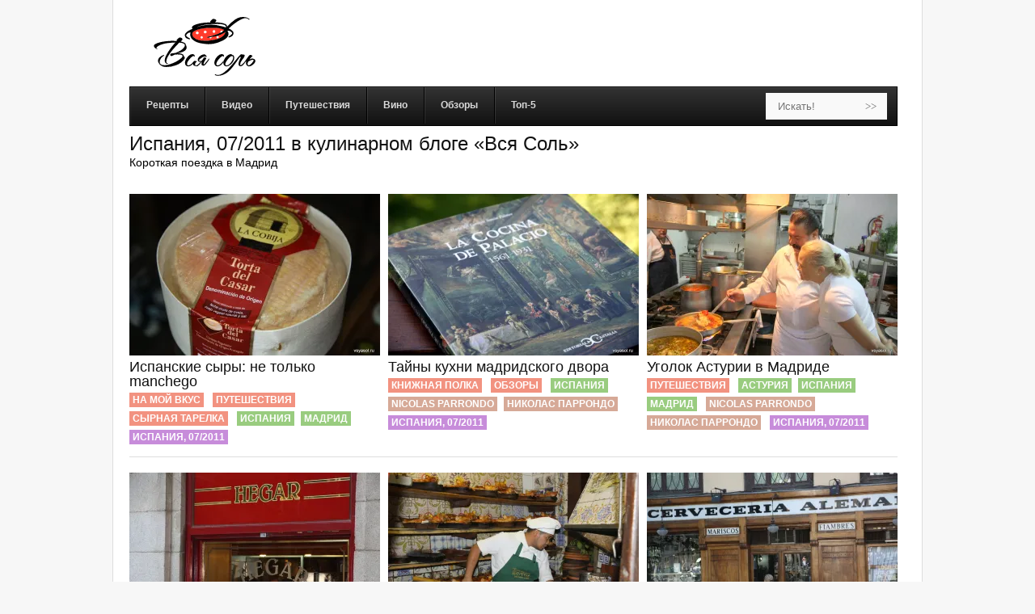

--- FILE ---
content_type: text/html; charset=UTF-8
request_url: https://www.vsyasol.com/topic/es-2011-07/
body_size: 12068
content:
<!DOCTYPE html PUBLIC "-//W3C//DTD XHTML 1.0 Transitional//EN" "http://www.w3.org/TR/xhtml1/DTD/xhtml1-transitional.dtd">
<html xmlns="http://www.w3.org/1999/xhtml"
      xmlns:og="http://ogp.me/ns#"
      xmlns:fb="http://www.facebook.com/2008/fbml">
<head>
<meta http-equiv="Content-Type" content="text/html; charset=utf-8" />
<meta name="google-site-verification" content="V600L0Ia_cWPAa8Wjhn9oKocM1iMDtvhFvvTbKmC97o" />
<meta name="yandex-verification" content="557c3acd51eb63b5" />
<meta name="p:domain_verify" content="a4e6e867378d73498ee53de4de89932b"/>
<meta name="wot-verification" content="8e5b818e2dc943b3302f"/>
<meta property="fb:pages" content="109907439041446" />
<title>Испания, 07/2011 &#8211; Вся Соль - кулинарный блог Ольги Баклановой</title>
<link rel="profile" href="https://gmpg.org/xfn/11" />
<link rel="stylesheet" media="all" href="/wp-content/themes/vsyasol/style.css" />
<link rel="stylesheet" href="/wp-content/themes/vsyasol/css/print.css" media="print"/>
  <link rel="alternate" type="application/rss+xml" title="Кулинарный блог Вся Соль" href="https://feeds.feedburner.com/vsyasol/ru?format=xml" />
				<script type="text/javascript">
					var bhittani_plugin_kksr_js = {"nonce":"e75b9d7343","grs":true,"ajaxurl":"https:\/\/www.vsyasol.com\/wp-admin\/admin-ajax.php","func":"kksr_ajax","msg":"\u041f\u043e\u0441\u0442\u0430\u0432\u044c\u0442\u0435 \u043e\u0446\u0435\u043d\u043a\u0443","fuelspeed":400,"thankyou":"\u0421\u043f\u0430\u0441\u0438\u0431\u043e \u0437\u0430 \u043e\u0446\u0435\u043d\u043a\u0443","error_msg":"\u041e\u0448\u0438\u0431\u043a\u0430","tooltip":"1","tooltips":[{"tip":"","color":"#ffffff"},{"tip":"","color":"#ffffff"},{"tip":"","color":"#ffffff"},{"tip":"","color":"#ffffff"},{"tip":"","color":"#ffffff"}]};
				</script>
				<meta name='robots' content='index, follow, max-image-preview:large, max-snippet:-1, max-video-preview:-1' />
	<style>img:is([sizes="auto" i], [sizes^="auto," i]) { contain-intrinsic-size: 3000px 1500px }</style>
	<!-- This site is optimized with the Yoast SEO plugin v26.7 - https://yoast.com/wordpress/plugins/seo/ -->
	<link rel="canonical" href="https://www.vsyasol.com/topic/es-2011-07/" />
	<meta name="twitter:card" content="summary_large_image" />
	<meta name="twitter:title" content="Испания, 07/2011 &#8211; Вся Соль - кулинарный блог Ольги Баклановой" />
	<meta name="twitter:description" content="Короткая поездка в Мадрид" />
	<meta name="twitter:site" content="@vsyasol" />
	<script type="application/ld+json" class="yoast-schema-graph">{"@context":"https://schema.org","@graph":[{"@type":"CollectionPage","@id":"https://www.vsyasol.com/topic/es-2011-07/","url":"https://www.vsyasol.com/topic/es-2011-07/","name":"Испания, 07/2011 &#8211; Вся Соль - кулинарный блог Ольги Баклановой","isPartOf":{"@id":"https://www.vsyasol.com/#website"},"primaryImageOfPage":{"@id":"https://www.vsyasol.com/topic/es-2011-07/#primaryimage"},"image":{"@id":"https://www.vsyasol.com/topic/es-2011-07/#primaryimage"},"thumbnailUrl":"https://i0.wp.com/www.vsyasol.com/wp-content/uploads/2011/08/chefs-009.jpg?fit=1200%2C800&ssl=1","breadcrumb":{"@id":"https://www.vsyasol.com/topic/es-2011-07/#breadcrumb"},"inLanguage":"ru-RU"},{"@type":"ImageObject","inLanguage":"ru-RU","@id":"https://www.vsyasol.com/topic/es-2011-07/#primaryimage","url":"https://i0.wp.com/www.vsyasol.com/wp-content/uploads/2011/08/chefs-009.jpg?fit=1200%2C800&ssl=1","contentUrl":"https://i0.wp.com/www.vsyasol.com/wp-content/uploads/2011/08/chefs-009.jpg?fit=1200%2C800&ssl=1","width":"1200","height":"800"},{"@type":"BreadcrumbList","@id":"https://www.vsyasol.com/topic/es-2011-07/#breadcrumb","itemListElement":[{"@type":"ListItem","position":1,"name":"Вся Соль","item":"https://www.vsyasol.com/"},{"@type":"ListItem","position":2,"name":"Путешествия","item":"https://www.vsyasol.com/topic/trips/"},{"@type":"ListItem","position":3,"name":"Испания, 07/2011"}]},{"@type":"WebSite","@id":"https://www.vsyasol.com/#website","url":"https://www.vsyasol.com/","name":"Вся Соль - кулинарный блог Ольги Баклановой","description":"Все вкусное - полезно!","potentialAction":[{"@type":"SearchAction","target":{"@type":"EntryPoint","urlTemplate":"https://www.vsyasol.com/?s={search_term_string}"},"query-input":{"@type":"PropertyValueSpecification","valueRequired":true,"valueName":"search_term_string"}}],"inLanguage":"ru-RU"}]}</script>
	<!-- / Yoast SEO plugin. -->
<link rel='dns-prefetch' href='//stats.wp.com' />
<link rel='dns-prefetch' href='//v0.wordpress.com' />
<link rel='preconnect' href='//i0.wp.com' />
<link rel="alternate" type="application/rss+xml" title="Вся Соль - кулинарный блог Ольги Баклановой &raquo; Лента элемента Испания, 07/2011 таксономии Topic" href="https://www.vsyasol.com/topic/es-2011-07/feed/" />
<script type="text/javascript">
/* <![CDATA[ */
window._wpemojiSettings = {"baseUrl":"https:\/\/s.w.org\/images\/core\/emoji\/15.0.3\/72x72\/","ext":".png","svgUrl":"https:\/\/s.w.org\/images\/core\/emoji\/15.0.3\/svg\/","svgExt":".svg","source":{"concatemoji":"https:\/\/www.vsyasol.com\/wp-includes\/js\/wp-emoji-release.min.js?ver=6.7.4"}};
/*! This file is auto-generated */
!function(i,n){var o,s,e;function c(e){try{var t={supportTests:e,timestamp:(new Date).valueOf()};sessionStorage.setItem(o,JSON.stringify(t))}catch(e){}}function p(e,t,n){e.clearRect(0,0,e.canvas.width,e.canvas.height),e.fillText(t,0,0);var t=new Uint32Array(e.getImageData(0,0,e.canvas.width,e.canvas.height).data),r=(e.clearRect(0,0,e.canvas.width,e.canvas.height),e.fillText(n,0,0),new Uint32Array(e.getImageData(0,0,e.canvas.width,e.canvas.height).data));return t.every(function(e,t){return e===r[t]})}function u(e,t,n){switch(t){case"flag":return n(e,"\ud83c\udff3\ufe0f\u200d\u26a7\ufe0f","\ud83c\udff3\ufe0f\u200b\u26a7\ufe0f")?!1:!n(e,"\ud83c\uddfa\ud83c\uddf3","\ud83c\uddfa\u200b\ud83c\uddf3")&&!n(e,"\ud83c\udff4\udb40\udc67\udb40\udc62\udb40\udc65\udb40\udc6e\udb40\udc67\udb40\udc7f","\ud83c\udff4\u200b\udb40\udc67\u200b\udb40\udc62\u200b\udb40\udc65\u200b\udb40\udc6e\u200b\udb40\udc67\u200b\udb40\udc7f");case"emoji":return!n(e,"\ud83d\udc26\u200d\u2b1b","\ud83d\udc26\u200b\u2b1b")}return!1}function f(e,t,n){var r="undefined"!=typeof WorkerGlobalScope&&self instanceof WorkerGlobalScope?new OffscreenCanvas(300,150):i.createElement("canvas"),a=r.getContext("2d",{willReadFrequently:!0}),o=(a.textBaseline="top",a.font="600 32px Arial",{});return e.forEach(function(e){o[e]=t(a,e,n)}),o}function t(e){var t=i.createElement("script");t.src=e,t.defer=!0,i.head.appendChild(t)}"undefined"!=typeof Promise&&(o="wpEmojiSettingsSupports",s=["flag","emoji"],n.supports={everything:!0,everythingExceptFlag:!0},e=new Promise(function(e){i.addEventListener("DOMContentLoaded",e,{once:!0})}),new Promise(function(t){var n=function(){try{var e=JSON.parse(sessionStorage.getItem(o));if("object"==typeof e&&"number"==typeof e.timestamp&&(new Date).valueOf()<e.timestamp+604800&&"object"==typeof e.supportTests)return e.supportTests}catch(e){}return null}();if(!n){if("undefined"!=typeof Worker&&"undefined"!=typeof OffscreenCanvas&&"undefined"!=typeof URL&&URL.createObjectURL&&"undefined"!=typeof Blob)try{var e="postMessage("+f.toString()+"("+[JSON.stringify(s),u.toString(),p.toString()].join(",")+"));",r=new Blob([e],{type:"text/javascript"}),a=new Worker(URL.createObjectURL(r),{name:"wpTestEmojiSupports"});return void(a.onmessage=function(e){c(n=e.data),a.terminate(),t(n)})}catch(e){}c(n=f(s,u,p))}t(n)}).then(function(e){for(var t in e)n.supports[t]=e[t],n.supports.everything=n.supports.everything&&n.supports[t],"flag"!==t&&(n.supports.everythingExceptFlag=n.supports.everythingExceptFlag&&n.supports[t]);n.supports.everythingExceptFlag=n.supports.everythingExceptFlag&&!n.supports.flag,n.DOMReady=!1,n.readyCallback=function(){n.DOMReady=!0}}).then(function(){return e}).then(function(){var e;n.supports.everything||(n.readyCallback(),(e=n.source||{}).concatemoji?t(e.concatemoji):e.wpemoji&&e.twemoji&&(t(e.twemoji),t(e.wpemoji)))}))}((window,document),window._wpemojiSettings);
/* ]]> */
</script>
<style id='wp-emoji-styles-inline-css' type='text/css'>
	img.wp-smiley, img.emoji {
		display: inline !important;
		border: none !important;
		box-shadow: none !important;
		height: 1em !important;
		width: 1em !important;
		margin: 0 0.07em !important;
		vertical-align: -0.1em !important;
		background: none !important;
		padding: 0 !important;
	}
</style>
<link rel='stylesheet' id='wp-block-library-css' href='https://www.vsyasol.com/wp-includes/css/dist/block-library/style.min.css?ver=6.7.4' type='text/css' media='all' />
<link rel='stylesheet' id='mediaelement-css' href='https://www.vsyasol.com/wp-includes/js/mediaelement/mediaelementplayer-legacy.min.css?ver=4.2.17' type='text/css' media='all' />
<link rel='stylesheet' id='wp-mediaelement-css' href='https://www.vsyasol.com/wp-includes/js/mediaelement/wp-mediaelement.min.css?ver=6.7.4' type='text/css' media='all' />
<style id='jetpack-sharing-buttons-style-inline-css' type='text/css'>
.jetpack-sharing-buttons__services-list{display:flex;flex-direction:row;flex-wrap:wrap;gap:0;list-style-type:none;margin:5px;padding:0}.jetpack-sharing-buttons__services-list.has-small-icon-size{font-size:12px}.jetpack-sharing-buttons__services-list.has-normal-icon-size{font-size:16px}.jetpack-sharing-buttons__services-list.has-large-icon-size{font-size:24px}.jetpack-sharing-buttons__services-list.has-huge-icon-size{font-size:36px}@media print{.jetpack-sharing-buttons__services-list{display:none!important}}.editor-styles-wrapper .wp-block-jetpack-sharing-buttons{gap:0;padding-inline-start:0}ul.jetpack-sharing-buttons__services-list.has-background{padding:1.25em 2.375em}
</style>
<style id='classic-theme-styles-inline-css' type='text/css'>
/*! This file is auto-generated */
.wp-block-button__link{color:#fff;background-color:#32373c;border-radius:9999px;box-shadow:none;text-decoration:none;padding:calc(.667em + 2px) calc(1.333em + 2px);font-size:1.125em}.wp-block-file__button{background:#32373c;color:#fff;text-decoration:none}
</style>
<style id='global-styles-inline-css' type='text/css'>
:root{--wp--preset--aspect-ratio--square: 1;--wp--preset--aspect-ratio--4-3: 4/3;--wp--preset--aspect-ratio--3-4: 3/4;--wp--preset--aspect-ratio--3-2: 3/2;--wp--preset--aspect-ratio--2-3: 2/3;--wp--preset--aspect-ratio--16-9: 16/9;--wp--preset--aspect-ratio--9-16: 9/16;--wp--preset--color--black: #000000;--wp--preset--color--cyan-bluish-gray: #abb8c3;--wp--preset--color--white: #ffffff;--wp--preset--color--pale-pink: #f78da7;--wp--preset--color--vivid-red: #cf2e2e;--wp--preset--color--luminous-vivid-orange: #ff6900;--wp--preset--color--luminous-vivid-amber: #fcb900;--wp--preset--color--light-green-cyan: #7bdcb5;--wp--preset--color--vivid-green-cyan: #00d084;--wp--preset--color--pale-cyan-blue: #8ed1fc;--wp--preset--color--vivid-cyan-blue: #0693e3;--wp--preset--color--vivid-purple: #9b51e0;--wp--preset--gradient--vivid-cyan-blue-to-vivid-purple: linear-gradient(135deg,rgba(6,147,227,1) 0%,rgb(155,81,224) 100%);--wp--preset--gradient--light-green-cyan-to-vivid-green-cyan: linear-gradient(135deg,rgb(122,220,180) 0%,rgb(0,208,130) 100%);--wp--preset--gradient--luminous-vivid-amber-to-luminous-vivid-orange: linear-gradient(135deg,rgba(252,185,0,1) 0%,rgba(255,105,0,1) 100%);--wp--preset--gradient--luminous-vivid-orange-to-vivid-red: linear-gradient(135deg,rgba(255,105,0,1) 0%,rgb(207,46,46) 100%);--wp--preset--gradient--very-light-gray-to-cyan-bluish-gray: linear-gradient(135deg,rgb(238,238,238) 0%,rgb(169,184,195) 100%);--wp--preset--gradient--cool-to-warm-spectrum: linear-gradient(135deg,rgb(74,234,220) 0%,rgb(151,120,209) 20%,rgb(207,42,186) 40%,rgb(238,44,130) 60%,rgb(251,105,98) 80%,rgb(254,248,76) 100%);--wp--preset--gradient--blush-light-purple: linear-gradient(135deg,rgb(255,206,236) 0%,rgb(152,150,240) 100%);--wp--preset--gradient--blush-bordeaux: linear-gradient(135deg,rgb(254,205,165) 0%,rgb(254,45,45) 50%,rgb(107,0,62) 100%);--wp--preset--gradient--luminous-dusk: linear-gradient(135deg,rgb(255,203,112) 0%,rgb(199,81,192) 50%,rgb(65,88,208) 100%);--wp--preset--gradient--pale-ocean: linear-gradient(135deg,rgb(255,245,203) 0%,rgb(182,227,212) 50%,rgb(51,167,181) 100%);--wp--preset--gradient--electric-grass: linear-gradient(135deg,rgb(202,248,128) 0%,rgb(113,206,126) 100%);--wp--preset--gradient--midnight: linear-gradient(135deg,rgb(2,3,129) 0%,rgb(40,116,252) 100%);--wp--preset--font-size--small: 13px;--wp--preset--font-size--medium: 20px;--wp--preset--font-size--large: 36px;--wp--preset--font-size--x-large: 42px;--wp--preset--spacing--20: 0.44rem;--wp--preset--spacing--30: 0.67rem;--wp--preset--spacing--40: 1rem;--wp--preset--spacing--50: 1.5rem;--wp--preset--spacing--60: 2.25rem;--wp--preset--spacing--70: 3.38rem;--wp--preset--spacing--80: 5.06rem;--wp--preset--shadow--natural: 6px 6px 9px rgba(0, 0, 0, 0.2);--wp--preset--shadow--deep: 12px 12px 50px rgba(0, 0, 0, 0.4);--wp--preset--shadow--sharp: 6px 6px 0px rgba(0, 0, 0, 0.2);--wp--preset--shadow--outlined: 6px 6px 0px -3px rgba(255, 255, 255, 1), 6px 6px rgba(0, 0, 0, 1);--wp--preset--shadow--crisp: 6px 6px 0px rgba(0, 0, 0, 1);}:where(.is-layout-flex){gap: 0.5em;}:where(.is-layout-grid){gap: 0.5em;}body .is-layout-flex{display: flex;}.is-layout-flex{flex-wrap: wrap;align-items: center;}.is-layout-flex > :is(*, div){margin: 0;}body .is-layout-grid{display: grid;}.is-layout-grid > :is(*, div){margin: 0;}:where(.wp-block-columns.is-layout-flex){gap: 2em;}:where(.wp-block-columns.is-layout-grid){gap: 2em;}:where(.wp-block-post-template.is-layout-flex){gap: 1.25em;}:where(.wp-block-post-template.is-layout-grid){gap: 1.25em;}.has-black-color{color: var(--wp--preset--color--black) !important;}.has-cyan-bluish-gray-color{color: var(--wp--preset--color--cyan-bluish-gray) !important;}.has-white-color{color: var(--wp--preset--color--white) !important;}.has-pale-pink-color{color: var(--wp--preset--color--pale-pink) !important;}.has-vivid-red-color{color: var(--wp--preset--color--vivid-red) !important;}.has-luminous-vivid-orange-color{color: var(--wp--preset--color--luminous-vivid-orange) !important;}.has-luminous-vivid-amber-color{color: var(--wp--preset--color--luminous-vivid-amber) !important;}.has-light-green-cyan-color{color: var(--wp--preset--color--light-green-cyan) !important;}.has-vivid-green-cyan-color{color: var(--wp--preset--color--vivid-green-cyan) !important;}.has-pale-cyan-blue-color{color: var(--wp--preset--color--pale-cyan-blue) !important;}.has-vivid-cyan-blue-color{color: var(--wp--preset--color--vivid-cyan-blue) !important;}.has-vivid-purple-color{color: var(--wp--preset--color--vivid-purple) !important;}.has-black-background-color{background-color: var(--wp--preset--color--black) !important;}.has-cyan-bluish-gray-background-color{background-color: var(--wp--preset--color--cyan-bluish-gray) !important;}.has-white-background-color{background-color: var(--wp--preset--color--white) !important;}.has-pale-pink-background-color{background-color: var(--wp--preset--color--pale-pink) !important;}.has-vivid-red-background-color{background-color: var(--wp--preset--color--vivid-red) !important;}.has-luminous-vivid-orange-background-color{background-color: var(--wp--preset--color--luminous-vivid-orange) !important;}.has-luminous-vivid-amber-background-color{background-color: var(--wp--preset--color--luminous-vivid-amber) !important;}.has-light-green-cyan-background-color{background-color: var(--wp--preset--color--light-green-cyan) !important;}.has-vivid-green-cyan-background-color{background-color: var(--wp--preset--color--vivid-green-cyan) !important;}.has-pale-cyan-blue-background-color{background-color: var(--wp--preset--color--pale-cyan-blue) !important;}.has-vivid-cyan-blue-background-color{background-color: var(--wp--preset--color--vivid-cyan-blue) !important;}.has-vivid-purple-background-color{background-color: var(--wp--preset--color--vivid-purple) !important;}.has-black-border-color{border-color: var(--wp--preset--color--black) !important;}.has-cyan-bluish-gray-border-color{border-color: var(--wp--preset--color--cyan-bluish-gray) !important;}.has-white-border-color{border-color: var(--wp--preset--color--white) !important;}.has-pale-pink-border-color{border-color: var(--wp--preset--color--pale-pink) !important;}.has-vivid-red-border-color{border-color: var(--wp--preset--color--vivid-red) !important;}.has-luminous-vivid-orange-border-color{border-color: var(--wp--preset--color--luminous-vivid-orange) !important;}.has-luminous-vivid-amber-border-color{border-color: var(--wp--preset--color--luminous-vivid-amber) !important;}.has-light-green-cyan-border-color{border-color: var(--wp--preset--color--light-green-cyan) !important;}.has-vivid-green-cyan-border-color{border-color: var(--wp--preset--color--vivid-green-cyan) !important;}.has-pale-cyan-blue-border-color{border-color: var(--wp--preset--color--pale-cyan-blue) !important;}.has-vivid-cyan-blue-border-color{border-color: var(--wp--preset--color--vivid-cyan-blue) !important;}.has-vivid-purple-border-color{border-color: var(--wp--preset--color--vivid-purple) !important;}.has-vivid-cyan-blue-to-vivid-purple-gradient-background{background: var(--wp--preset--gradient--vivid-cyan-blue-to-vivid-purple) !important;}.has-light-green-cyan-to-vivid-green-cyan-gradient-background{background: var(--wp--preset--gradient--light-green-cyan-to-vivid-green-cyan) !important;}.has-luminous-vivid-amber-to-luminous-vivid-orange-gradient-background{background: var(--wp--preset--gradient--luminous-vivid-amber-to-luminous-vivid-orange) !important;}.has-luminous-vivid-orange-to-vivid-red-gradient-background{background: var(--wp--preset--gradient--luminous-vivid-orange-to-vivid-red) !important;}.has-very-light-gray-to-cyan-bluish-gray-gradient-background{background: var(--wp--preset--gradient--very-light-gray-to-cyan-bluish-gray) !important;}.has-cool-to-warm-spectrum-gradient-background{background: var(--wp--preset--gradient--cool-to-warm-spectrum) !important;}.has-blush-light-purple-gradient-background{background: var(--wp--preset--gradient--blush-light-purple) !important;}.has-blush-bordeaux-gradient-background{background: var(--wp--preset--gradient--blush-bordeaux) !important;}.has-luminous-dusk-gradient-background{background: var(--wp--preset--gradient--luminous-dusk) !important;}.has-pale-ocean-gradient-background{background: var(--wp--preset--gradient--pale-ocean) !important;}.has-electric-grass-gradient-background{background: var(--wp--preset--gradient--electric-grass) !important;}.has-midnight-gradient-background{background: var(--wp--preset--gradient--midnight) !important;}.has-small-font-size{font-size: var(--wp--preset--font-size--small) !important;}.has-medium-font-size{font-size: var(--wp--preset--font-size--medium) !important;}.has-large-font-size{font-size: var(--wp--preset--font-size--large) !important;}.has-x-large-font-size{font-size: var(--wp--preset--font-size--x-large) !important;}
:where(.wp-block-post-template.is-layout-flex){gap: 1.25em;}:where(.wp-block-post-template.is-layout-grid){gap: 1.25em;}
:where(.wp-block-columns.is-layout-flex){gap: 2em;}:where(.wp-block-columns.is-layout-grid){gap: 2em;}
:root :where(.wp-block-pullquote){font-size: 1.5em;line-height: 1.6;}
</style>
<script type="text/javascript" id="wpml-cookie-js-extra">
/* <![CDATA[ */
var wpml_cookies = {"wp-wpml_current_language":{"value":"ru","expires":1,"path":"\/"}};
var wpml_cookies = {"wp-wpml_current_language":{"value":"ru","expires":1,"path":"\/"}};
/* ]]> */
</script>
<script type="text/javascript" src="https://www.vsyasol.com/wp-content/plugins/sitepress-multilingual-cms/res/js/cookies/language-cookie.js?ver=4.6.9" id="wpml-cookie-js" defer="defer" data-wp-strategy="defer"></script>
<script type="text/javascript" src="https://www.vsyasol.com/wp-includes/js/jquery/jquery.min.js?ver=3.7.1" id="jquery-core-js"></script>
<script type="text/javascript" src="https://www.vsyasol.com/wp-includes/js/jquery/jquery-migrate.min.js?ver=3.4.1" id="jquery-migrate-js"></script>
<script type="text/javascript" src="https://www.vsyasol.com/wp-content/plugins/kk-star-ratings/js.min.js?ver=2.5.1" id="bhittani_plugin_kksr_js-js"></script>
<link rel="https://api.w.org/" href="https://www.vsyasol.com/wp-json/" /><meta name="generator" content="WPML ver:4.6.9 stt:1,45;" />
<style>.kk-star-ratings { width:120px; }.kk-star-ratings .kksr-stars a { width:24px; }.kk-star-ratings .kksr-stars, .kk-star-ratings .kksr-stars .kksr-fuel, .kk-star-ratings .kksr-stars a { height:24px; }.kk-star-ratings .kksr-star.gray { background-image: url(http://www.vsyasol.ru/wp-content/plugins/kk-star-ratings/gray.png); }.kk-star-ratings .kksr-star.yellow { background-image: url(http://www.vsyasol.ru/wp-content/plugins/kk-star-ratings/yellow.png); }.kk-star-ratings .kksr-star.orange { background-image: url(http://www.vsyasol.ru/wp-content/plugins/kk-star-ratings/orange.png); }</style>  <style>
	.entry-title { font-size: 1.8em !important;}
	.entry-content { font-size: 1.1em !important;}
	ins {background:none !important;}
  </style>
  <!-- Facebook Pixel Code -->
  <script>
  !function(f,b,e,v,n,t,s){if(f.fbq)return;n=f.fbq=function(){n.callMethod?
  n.callMethod.apply(n,arguments):n.queue.push(arguments)};if(!f._fbq)f._fbq=n;
  n.push=n;n.loaded=!0;n.version='2.0';n.queue=[];t=b.createElement(e);t.async=!0;
  t.src=v;s=b.getElementsByTagName(e)[0];s.parentNode.insertBefore(t,s)}(window,
  document,'script','//connect.facebook.net/en_US/fbevents.js');
  fbq('init', '217251591950352');
  fbq('track', "PageView");</script>
  <noscript><img height="1" width="1" style="display:none" src="https://www.facebook.com/tr?id=217251591950352&ev=PageView&noscript=1" /></noscript>
  <!-- End Facebook Pixel Code -->
	<style>img#wpstats{display:none}</style>
		<!-- Analytics by WP Statistics - https://wp-statistics.com -->
<style type="text/css">.recentcomments a{display:inline !important;padding:0 !important;margin:0 !important;}</style><!-- Нет версии AMPHTML для этого URL. -->
</head>
<body>
<div id="fb-root"></div>
<script>(function(d, s, id) {
  var js, fjs = d.getElementsByTagName(s)[0];
  if (d.getElementById(id)) return;
  js = d.createElement(s); js.id = id;
  js.src = "//connect.facebook.net/ru_RU/sdk.js#xfbml=1&version=v2.9&appId=130722813626917";
  fjs.parentNode.insertBefore(js, fjs);
}(document, 'script', 'facebook-jssdk'));</script>
<div class="container" id="tmplSite">
  <div class="stickyparent span-24">
	<div class="span-24" id="header">
		<div class="logo span-5"><a href="//www.vsyasol.ru"><span class="vsyasol-logo"></span></a></div>
		<div id="searchbar" class="span-19 last" style="margin: 0 -11px 0 11px">
		</div>
	</div>
  <div class="span-24 last" id="nav">
      <div id="nav-content" class="clearfix">
      	<nav id="ubermenu-main-1775" class="ubermenu ubermenu-main ubermenu-menu-1775 ubermenu-responsive-nocollapse ubermenu-horizontal ubermenu-transition-slide ubermenu-trigger-hover ubermenu-skin-black-silver ubermenu-has-border ubermenu-bar-align-full ubermenu-items-align-left ubermenu-bound ubermenu-sub-indicators ubermenu-retractors-responsive ubermenu-notouch"><ul id="ubermenu-nav-main-1775" class="ubermenu-nav"><li id="menu-item-14984" class="ubermenu-item ubermenu-item-type-taxonomy ubermenu-item-object-category ubermenu-item-14984 ubermenu-item-level-0 ubermenu-column ubermenu-column-auto"><a class="ubermenu-target ubermenu-item-layout-default ubermenu-item-layout-text_only" href="https://www.vsyasol.ru/category/retsept/" tabindex="0"><span class="ubermenu-target-title ubermenu-target-text">Рецепты</span></a></li><li id="menu-item-15020" class="ubermenu-item ubermenu-item-type-taxonomy ubermenu-item-object-category ubermenu-item-15020 ubermenu-item-level-0 ubermenu-column ubermenu-column-auto"><a class="ubermenu-target ubermenu-item-layout-default ubermenu-item-layout-text_only" href="https://www.vsyasol.ru/category/video/" tabindex="0"><span class="ubermenu-target-title ubermenu-target-text">Видео</span></a></li><li id="menu-item-14995" class="ubermenu-item ubermenu-item-type-taxonomy ubermenu-item-object-category ubermenu-item-14995 ubermenu-item-level-0 ubermenu-column ubermenu-column-auto"><a class="ubermenu-target ubermenu-item-layout-default ubermenu-item-layout-text_only" href="https://www.vsyasol.ru/category/puteshestviya/" tabindex="0"><span class="ubermenu-target-title ubermenu-target-text">Путешествия</span></a></li><li id="menu-item-15006" class="ubermenu-item ubermenu-item-type-taxonomy ubermenu-item-object-category ubermenu-item-15006 ubermenu-item-level-0 ubermenu-column ubermenu-column-auto"><a class="ubermenu-target ubermenu-item-layout-default ubermenu-item-layout-text_only" href="https://www.vsyasol.ru/category/wine/" tabindex="0"><span class="ubermenu-target-title ubermenu-target-text">Вино</span></a></li><li id="menu-item-15002" class="ubermenu-item ubermenu-item-type-taxonomy ubermenu-item-object-category ubermenu-item-15002 ubermenu-item-level-0 ubermenu-column ubermenu-column-auto"><a class="ubermenu-target ubermenu-item-layout-default ubermenu-item-layout-text_only" href="https://www.vsyasol.ru/category/reviews/" tabindex="0"><span class="ubermenu-target-title ubermenu-target-text">Обзоры</span></a></li><li id="menu-item-16555" class="ubermenu-item ubermenu-item-type-custom ubermenu-item-object-ubermenu-custom ubermenu-item-16555 ubermenu-item-level-0 ubermenu-column ubermenu-column-auto ubermenu-align-right"><div class="ubermenu-content-block ubermenu-custom-content ubermenu-custom-content-padded"><div class="ubermenu-search"><form role="search" method="get" class="ubermenu-searchform" action="https://www.vsyasol.ru/">
	<input type="text" placeholder="Искать!" value="" name="s" class="ubermenu-search-input">
	<input type="submit" class="ubermenu-search-submit" value=">>"></form></div></div></li><li id="menu-item-17199" class="ubermenu-item ubermenu-item-type-taxonomy ubermenu-item-object-category ubermenu-item-17199 ubermenu-item-level-0 ubermenu-column ubermenu-column-auto"><a class="ubermenu-target ubermenu-item-layout-default ubermenu-item-layout-text_only" href="https://www.vsyasol.ru/category/top5/" tabindex="0"><span class="ubermenu-target-title ubermenu-target-text">Топ-5</span></a></li></ul></nav>
      </div><!-- #nav-content -->
  </div><!-- #nav -->
	<!-- end header -->
	<style>
	.sd-content > ul {
    width: auto !important;
}</style>
<h1 class="page-title">Испания, 07/2011 в кулинарном блоге &laquo;Вся Соль&raquo;</h1>
  <div class="clear span-24 last" id="single-body">
   <p>Короткая поездка в Мадрид</p>  </div>
				<h1>
</h1>
<div class="clear span-24 last prepend-top" id="archive-content">
    <div class="clear span-8 box-archive" id="a-box-1">
      <a href="https://www.vsyasol.com/ispanskie-sy-ry/2011/08/"><img width="310" height="200" src="https://i0.wp.com/www.vsyasol.com/wp-content/uploads/2011/08/chefs-009.jpg?resize=310%2C200&amp;ssl=1" class="attachment-medium-post-thumb size-medium-post-thumb wp-post-image" alt="" decoding="async" fetchpriority="high" srcset="https://i0.wp.com/www.vsyasol.com/wp-content/uploads/2011/08/chefs-009.jpg?resize=310%2C200&amp;ssl=1 310w, https://i0.wp.com/www.vsyasol.com/wp-content/uploads/2011/08/chefs-009.jpg?zoom=2&amp;resize=310%2C200&amp;ssl=1 620w, https://i0.wp.com/www.vsyasol.com/wp-content/uploads/2011/08/chefs-009.jpg?zoom=3&amp;resize=310%2C200&amp;ssl=1 930w" sizes="(max-width: 310px) 100vw, 310px" /></a><br /><a href="https://www.vsyasol.com/ispanskie-sy-ry/2011/08/"><h3>Испанские сыры: не только manchego</h3></a>      <div class="transparent"><nobr><span class="ooText tagText"><a href="https://www.vsyasol.com/category/reviews/na-moj-vkus/" rel="category tag">На мой вкус</a></span></nobr>&nbsp; <nobr><span class="ooText tagText"><a href="https://www.vsyasol.com/category/puteshestviya/" rel="category tag">Путешествия</a></span></nobr>&nbsp; <nobr><span class="ooText tagText"><a href="https://www.vsyasol.com/category/sirnaya-tarelka/" rel="category tag">Сырная тарелка</a></span></nobr>&nbsp;
        <nobr><span class="ggText tagText"><a href="https://www.vsyasol.com/country/es/" rel="tag">Испания</a></span></nobr> <nobr><span class="ggText tagText"><a href="https://www.vsyasol.com/country/es-ma/" rel="tag">Мадрид</a></span></nobr>&nbsp;                <nobr><span class="ppText tagText"><a href="https://www.vsyasol.com/topic/es-2011-07/" rel="tag">Испания, 07/2011</a></span></nobr>&nbsp;      </div>
    </div>
    <div class="span-8 box-archive" id="a-box-2">
      <a href="https://www.vsyasol.com/kuhnya-madridskogo-dvora/2011/08/"><img width="310" height="200" src="https://i0.wp.com/www.vsyasol.com/wp-content/uploads/2011/08/chefs-091.jpg?resize=310%2C200&amp;ssl=1" class="attachment-medium-post-thumb size-medium-post-thumb wp-post-image" alt="" decoding="async" srcset="https://i0.wp.com/www.vsyasol.com/wp-content/uploads/2011/08/chefs-091.jpg?resize=310%2C200&amp;ssl=1 310w, https://i0.wp.com/www.vsyasol.com/wp-content/uploads/2011/08/chefs-091.jpg?zoom=2&amp;resize=310%2C200&amp;ssl=1 620w, https://i0.wp.com/www.vsyasol.com/wp-content/uploads/2011/08/chefs-091.jpg?zoom=3&amp;resize=310%2C200&amp;ssl=1 930w" sizes="(max-width: 310px) 100vw, 310px" /></a><br /><a href="https://www.vsyasol.com/kuhnya-madridskogo-dvora/2011/08/"><h3>Тайны кухни мадридского двора</h3></a>      <div class="transparent"><nobr><span class="ooText tagText"><a href="https://www.vsyasol.com/category/reviews/books/" rel="category tag">Книжная полка</a></span></nobr>&nbsp; <nobr><span class="ooText tagText"><a href="https://www.vsyasol.com/category/reviews/" rel="category tag">Обзоры</a></span></nobr>&nbsp;
        <nobr><span class="ggText tagText"><a href="https://www.vsyasol.com/country/es/" rel="tag">Испания</a></span></nobr>&nbsp;        <nobr><span class="brText tagText"><a href="https://www.vsyasol.com/cook/nicolas-parrondo/" rel="tag">Nicolas Parrondo</a></span></nobr> <nobr><span class="brText tagText"><a href="https://www.vsyasol.com/cook/nikolas-parrondo/" rel="tag">Николас Паррондо</a></span></nobr>&nbsp;        <nobr><span class="ppText tagText"><a href="https://www.vsyasol.com/topic/es-2011-07/" rel="tag">Испания, 07/2011</a></span></nobr>&nbsp;      </div>
    </div>
    <div class="span-8 last box-archive" id="a-box-3">
      <a href="https://www.vsyasol.com/ugolok-asturias-v-madride/2011/08/"><img width="310" height="200" src="https://i0.wp.com/www.vsyasol.com/wp-content/uploads/2011/08/Madrid-July-229.jpg?resize=310%2C200&amp;ssl=1" class="attachment-medium-post-thumb size-medium-post-thumb wp-post-image" alt="" decoding="async" srcset="https://i0.wp.com/www.vsyasol.com/wp-content/uploads/2011/08/Madrid-July-229.jpg?resize=310%2C200&amp;ssl=1 310w, https://i0.wp.com/www.vsyasol.com/wp-content/uploads/2011/08/Madrid-July-229.jpg?zoom=2&amp;resize=310%2C200&amp;ssl=1 620w, https://i0.wp.com/www.vsyasol.com/wp-content/uploads/2011/08/Madrid-July-229.jpg?zoom=3&amp;resize=310%2C200&amp;ssl=1 930w" sizes="(max-width: 310px) 100vw, 310px" /></a><br /><a href="https://www.vsyasol.com/ugolok-asturias-v-madride/2011/08/"><h3>Уголок Астурии в Мадриде</h3></a>      <div class="transparent"><nobr><span class="ooText tagText"><a href="https://www.vsyasol.com/category/puteshestviya/" rel="category tag">Путешествия</a></span></nobr>&nbsp;
        <nobr><span class="ggText tagText"><a href="https://www.vsyasol.com/country/es-as/" rel="tag">Астурия</a></span></nobr> <nobr><span class="ggText tagText"><a href="https://www.vsyasol.com/country/es/" rel="tag">Испания</a></span></nobr> <nobr><span class="ggText tagText"><a href="https://www.vsyasol.com/country/es-ma/" rel="tag">Мадрид</a></span></nobr>&nbsp;        <nobr><span class="brText tagText"><a href="https://www.vsyasol.com/cook/nicolas-parrondo/" rel="tag">Nicolas Parrondo</a></span></nobr> <nobr><span class="brText tagText"><a href="https://www.vsyasol.com/cook/nikolas-parrondo/" rel="tag">Николас Паррондо</a></span></nobr>&nbsp;        <nobr><span class="ppText tagText"><a href="https://www.vsyasol.com/topic/es-2011-07/" rel="tag">Испания, 07/2011</a></span></nobr>&nbsp;      </div>
    </div>
<div class="clear span-24 last hr-break"><hr></div>    <div class="clear span-8 box-archive" id="a-box-4">
      <a href="https://www.vsyasol.com/madridskie-zavtraki/2011/07/"><img width="310" height="200" src="https://i0.wp.com/www.vsyasol.com/wp-content/uploads/2011/07/Madrid-July-057.jpg?resize=310%2C200&amp;ssl=1" class="attachment-medium-post-thumb size-medium-post-thumb wp-post-image" alt="" decoding="async" loading="lazy" srcset="https://i0.wp.com/www.vsyasol.com/wp-content/uploads/2011/07/Madrid-July-057.jpg?resize=310%2C200&amp;ssl=1 310w, https://i0.wp.com/www.vsyasol.com/wp-content/uploads/2011/07/Madrid-July-057.jpg?zoom=2&amp;resize=310%2C200&amp;ssl=1 620w, https://i0.wp.com/www.vsyasol.com/wp-content/uploads/2011/07/Madrid-July-057.jpg?zoom=3&amp;resize=310%2C200&amp;ssl=1 930w" sizes="auto, (max-width: 310px) 100vw, 310px" /></a><br /><a href="https://www.vsyasol.com/madridskie-zavtraki/2011/07/"><h3>Мадридские завтраки</h3></a>      <div class="transparent"><nobr><span class="ooText tagText"><a href="https://www.vsyasol.com/category/puteshestviya/" rel="category tag">Путешествия</a></span></nobr>&nbsp;
        <nobr><span class="ggText tagText"><a href="https://www.vsyasol.com/country/es/" rel="tag">Испания</a></span></nobr> <nobr><span class="ggText tagText"><a href="https://www.vsyasol.com/country/es-ma/" rel="tag">Мадрид</a></span></nobr>&nbsp;                <nobr><span class="ppText tagText"><a href="https://www.vsyasol.com/topic/es-2011-07/" rel="tag">Испания, 07/2011</a></span></nobr>&nbsp;      </div>
    </div>
    <div class="span-8 box-archive" id="a-box-5">
      <a href="https://www.vsyasol.com/hemingue-j-v-botine/2011/07/"><img width="310" height="200" src="https://i0.wp.com/www.vsyasol.com/wp-content/uploads/2011/07/Madrid-July-009.jpg?resize=310%2C200&amp;ssl=1" class="attachment-medium-post-thumb size-medium-post-thumb wp-post-image" alt="" decoding="async" loading="lazy" srcset="https://i0.wp.com/www.vsyasol.com/wp-content/uploads/2011/07/Madrid-July-009.jpg?resize=310%2C200&amp;ssl=1 310w, https://i0.wp.com/www.vsyasol.com/wp-content/uploads/2011/07/Madrid-July-009.jpg?zoom=2&amp;resize=310%2C200&amp;ssl=1 620w, https://i0.wp.com/www.vsyasol.com/wp-content/uploads/2011/07/Madrid-July-009.jpg?zoom=3&amp;resize=310%2C200&amp;ssl=1 930w" sizes="auto, (max-width: 310px) 100vw, 310px" /></a><br /><a href="https://www.vsyasol.com/hemingue-j-v-botine/2011/07/"><h3>В «Ботине» Хемингуэй обедал и смешивал мартини</h3></a>      <div class="transparent"><nobr><span class="ooText tagText"><a href="https://www.vsyasol.com/category/puteshestviya/" rel="category tag">Путешествия</a></span></nobr>&nbsp;
        <nobr><span class="ggText tagText"><a href="https://www.vsyasol.com/country/es/" rel="tag">Испания</a></span></nobr> <nobr><span class="ggText tagText"><a href="https://www.vsyasol.com/country/es-ma/" rel="tag">Мадрид</a></span></nobr>&nbsp;                <nobr><span class="ppText tagText"><a href="https://www.vsyasol.com/topic/es-2011-07/" rel="tag">Испания, 07/2011</a></span></nobr>&nbsp;      </div>
    </div>
    <div class="span-8 last box-archive" id="a-box-6">
      <a href="https://www.vsyasol.com/gde-v-madride-pit-heres-pivo/2011/07/"><img width="310" height="200" src="https://i0.wp.com/www.vsyasol.com/wp-content/uploads/2011/07/Madrid-July-029.jpg?resize=310%2C200&amp;ssl=1" class="attachment-medium-post-thumb size-medium-post-thumb wp-post-image" alt="" decoding="async" loading="lazy" srcset="https://i0.wp.com/www.vsyasol.com/wp-content/uploads/2011/07/Madrid-July-029.jpg?resize=310%2C200&amp;ssl=1 310w, https://i0.wp.com/www.vsyasol.com/wp-content/uploads/2011/07/Madrid-July-029.jpg?zoom=2&amp;resize=310%2C200&amp;ssl=1 620w, https://i0.wp.com/www.vsyasol.com/wp-content/uploads/2011/07/Madrid-July-029.jpg?zoom=3&amp;resize=310%2C200&amp;ssl=1 930w" sizes="auto, (max-width: 310px) 100vw, 310px" /></a><br /><a href="https://www.vsyasol.com/gde-v-madride-pit-heres-pivo/2011/07/"><h3>Где в Мадриде пить херес, пиво</h3></a>      <div class="transparent"><nobr><span class="ooText tagText"><a href="https://www.vsyasol.com/category/wine/" rel="category tag">Вино</a></span></nobr>&nbsp; <nobr><span class="ooText tagText"><a href="https://www.vsyasol.com/category/puteshestviya/" rel="category tag">Путешествия</a></span></nobr>&nbsp;
        <nobr><span class="ggText tagText"><a href="https://www.vsyasol.com/country/es/" rel="tag">Испания</a></span></nobr> <nobr><span class="ggText tagText"><a href="https://www.vsyasol.com/country/es-ma/" rel="tag">Мадрид</a></span></nobr>&nbsp;                <nobr><span class="ppText tagText"><a href="https://www.vsyasol.com/topic/es-2011-07/" rel="tag">Испания, 07/2011</a></span></nobr>&nbsp;      </div>
    </div>
<div class="clear span-24 last hr-break"><hr></div>    <div class="clear span-8 box-archive" id="a-box-7">
      <a href="https://www.vsyasol.com/v-madrid-za-hemingue-em/2011/07/"><img width="310" height="200" src="https://i0.wp.com/www.vsyasol.com/wp-content/uploads/2011/07/Madrid-July-159.jpg?resize=310%2C200&amp;ssl=1" class="attachment-medium-post-thumb size-medium-post-thumb wp-post-image" alt="" decoding="async" loading="lazy" srcset="https://i0.wp.com/www.vsyasol.com/wp-content/uploads/2011/07/Madrid-July-159.jpg?resize=310%2C200&amp;ssl=1 310w, https://i0.wp.com/www.vsyasol.com/wp-content/uploads/2011/07/Madrid-July-159.jpg?zoom=2&amp;resize=310%2C200&amp;ssl=1 620w, https://i0.wp.com/www.vsyasol.com/wp-content/uploads/2011/07/Madrid-July-159.jpg?zoom=3&amp;resize=310%2C200&amp;ssl=1 930w" sizes="auto, (max-width: 310px) 100vw, 310px" /></a><br /><a href="https://www.vsyasol.com/v-madrid-za-hemingue-em/2011/07/"><h3>В Мадрид, за Хемингуэем</h3></a>      <div class="transparent"><nobr><span class="ooText tagText"><a href="https://www.vsyasol.com/category/puteshestviya/" rel="category tag">Путешествия</a></span></nobr>&nbsp;
        <nobr><span class="ggText tagText"><a href="https://www.vsyasol.com/country/es/" rel="tag">Испания</a></span></nobr> <nobr><span class="ggText tagText"><a href="https://www.vsyasol.com/country/es-ma/" rel="tag">Мадрид</a></span></nobr>&nbsp;                <nobr><span class="ppText tagText"><a href="https://www.vsyasol.com/topic/es-2011-07/" rel="tag">Испания, 07/2011</a></span></nobr>&nbsp;      </div>
    </div>
</div></div>
</div>
<style>
  .div-center {
	  padding: 10px 20px;
	  margin: 0px auto !important;
	  display: flex;
	  float: none !important;
  }
  a.category-label {
	position: absolute;
	margin-top: -8px;
	margin-left: 10px;
	display: inline-block;
	font-size: 10px;
	height: 16px;
	padding: 0 4px;
	text-transform: uppercase;
	background-color: #E62602;
	color: white;
  }
  h3.box-image-header {
	padding: 17px 10px;
	min-height: 36px;
	font-size: 1.8em;
  }
  .box-image-body {
	background-color: white;
	box-shadow: 0px 1px 2px 0px rgba(0,0,0,0.2);
	box-sizing: border-box;
	float: left;
	margin: 5px;
  }
  .box-home {
	padding-bottom: 0.6em !important;
	border-bottom: none !important;
  }
  #from-first {
	max-width: 960px;
	width:100%;
	margin: 0 auto;
	overflow: auto;
  }
  #from-first ul {
	list-style-type: none;
	margin:0 !important;
  }
</style>
<style>
  #footer {
	    background-color: #f9f9f9;
	margin-top: 30px !important;
	padding-top: 10px;
  }
  .footer__row {
    margin-left: -15px !important;
    margin-right: -15px !important;
}
.menu__title {
    font-size: 16px;
    position: relative;
    font-weight: 600;
}
.footer-menu__items {
	/*padding: 38px 0 40px;*/
    margin-left: 0;
}
.footer-menu__items ul {
  	list-style: none;
	margin: 0;
	font-size:
}
.footer-menu__items a {
	font-weight: 400;
	font-size: 15px;
	display: inline-block;
	padding: 1px 0;
	text-transform: none;
	color: #525252;
	line-height: 1.5;
	text-decoration: none;
}
.footer-menu__items a:hover {
    color: #ce250a;
}
</style>
<div class="clear span-24 last div-center" id="footer">
<div class="clear span-24 last div-center footer__row">
  <div class="clear span-11">
	Свежие комментарии<ul id="recentcomments"><li class="recentcomments"><span class="comment-author-link">Ольга Бакланова</span> к записи <a href="https://www.vsyasol.com/kuritsa-s-krasnymi-apelsinami/2023/12/#comment-14069">Курица с красными апельсинами</a></li><li class="recentcomments"><span class="comment-author-link">Лилия</span> к записи <a href="https://www.vsyasol.com/kuritsa-s-krasnymi-apelsinami/2023/12/#comment-14068">Курица с красными апельсинами</a></li><li class="recentcomments"><span class="comment-author-link">Ольга Бакланова</span> к записи <a href="https://www.vsyasol.com/iskusstvo-kitajskih-kislyh-shhej/2022/02/#comment-13984">Искусство китайских кислых щей</a></li><li class="recentcomments"><span class="comment-author-link">Анна</span> к записи <a href="https://www.vsyasol.com/iskusstvo-kitajskih-kislyh-shhej/2022/02/#comment-13983">Искусство китайских кислых щей</a></li><li class="recentcomments"><span class="comment-author-link">Ольга Бакланова</span> к записи <a href="https://www.vsyasol.com/iskusstvo-kitajskih-kislyh-shhej/2022/02/#comment-13982">Искусство китайских кислых щей</a></li><li class="recentcomments"><span class="comment-author-link">Галина</span> к записи <a href="https://www.vsyasol.com/iskusstvo-kitajskih-kislyh-shhej/2022/02/#comment-13981">Искусство китайских кислых щей</a></li><li class="recentcomments"><span class="comment-author-link">Ольга Бакланова</span> к записи <a href="https://www.vsyasol.com/novogodnie-idei-s-kraya-zemli-chilijskij-seviche-iz-lososya/2017/12/#comment-13979">Новогодние идеи с края Земли: чилийский севиче из лосося</a></li><li class="recentcomments"><span class="comment-author-link">Ирина</span> к записи <a href="https://www.vsyasol.com/novogodnie-idei-s-kraya-zemli-chilijskij-seviche-iz-lososya/2017/12/#comment-13978">Новогодние идеи с края Земли: чилийский севиче из лосося</a></li></ul>  </div>
  <div class="span-5">
	    </div>
  <nav class="span-4">
	<h3 class="menu__title">Рецепты</h3>
	<div class="footer-menu__items"><ul id="menu-retsepty" class="menu"><li id="menu-item-22996" class="menu-item menu-item-type-taxonomy menu-item-object-category menu-item-22996"><a href="https://www.vsyasol.com/category/retsept/second-course/">Вторые блюда</a></li>
<li id="menu-item-22997" class="menu-item menu-item-type-taxonomy menu-item-object-category menu-item-22997"><a href="https://www.vsyasol.com/category/retsept/vy-pechka/">Выпечка</a></li>
<li id="menu-item-22999" class="menu-item menu-item-type-taxonomy menu-item-object-category menu-item-22999"><a href="https://www.vsyasol.com/category/retsept/desert/">Десерты</a></li>
<li id="menu-item-23000" class="menu-item menu-item-type-taxonomy menu-item-object-category menu-item-23000"><a href="https://www.vsyasol.com/category/retsept/breakfast/">Завтраки</a></li>
<li id="menu-item-23001" class="menu-item menu-item-type-taxonomy menu-item-object-category menu-item-23001"><a href="https://www.vsyasol.com/category/retsept/snacks/">Закуски</a></li>
<li id="menu-item-23002" class="menu-item menu-item-type-taxonomy menu-item-object-category menu-item-23002"><a href="https://www.vsyasol.com/category/retsept/napitki/">Напитки</a></li>
<li id="menu-item-23003" class="menu-item menu-item-type-taxonomy menu-item-object-category menu-item-23003"><a href="https://www.vsyasol.com/category/retsept/salads/">Салаты</a></li>
<li id="menu-item-23004" class="menu-item menu-item-type-taxonomy menu-item-object-category menu-item-23004"><a href="https://www.vsyasol.com/category/retsept/sauce/">Соусы</a></li>
</ul></div>  </nav>
  <nav class="span-4 last">
	<h3 class="menu__title">Полезное</h3>
	<div class="footer-menu__items"><ul id="menu-poleznoe" class="menu"><li id="menu-item-23046" class="menu-item menu-item-type-post_type menu-item-object-page menu-item-23046"><a href="https://www.vsyasol.com/about/">О блоге</a></li>
<li id="menu-item-23047" class="menu-item menu-item-type-taxonomy menu-item-object-category menu-item-23047"><a href="https://www.vsyasol.com/category/video/">Видео</a></li>
<li id="menu-item-23052" class="menu-item menu-item-type-taxonomy menu-item-object-category menu-item-23052"><a href="https://www.vsyasol.com/category/puteshestviya/">Путешествия</a></li>
<li id="menu-item-23053" class="menu-item menu-item-type-taxonomy menu-item-object-category menu-item-23053"><a href="https://www.vsyasol.com/category/top5/">Топ-5</a></li>
<li id="menu-item-23048" class="menu-item menu-item-type-taxonomy menu-item-object-category menu-item-23048"><a href="https://www.vsyasol.com/category/reviews/books/">Книжная полка</a></li>
<li id="menu-item-23049" class="menu-item menu-item-type-taxonomy menu-item-object-category menu-item-23049"><a href="https://www.vsyasol.com/category/reviews/kitchenware/">Кухонный фетишизм</a></li>
<li id="menu-item-23050" class="menu-item menu-item-type-taxonomy menu-item-object-category menu-item-23050"><a href="https://www.vsyasol.com/category/reviews/diy/">Сделай сам</a></li>
<li id="menu-item-23051" class="menu-item menu-item-type-taxonomy menu-item-object-category menu-item-23051"><a href="https://www.vsyasol.com/category/reviews/chefs-help/">Шефская помощь</a></li>
</ul></div>  </nav>
</div>
</div>
<!-- Rating@Mail.ru counter 
<script type="text/javascript">
var _tmr = window._tmr || (window._tmr = []);
_tmr.push({id: "1912601", type: "pageView", start: (new Date()).getTime()});
(function (d, w, id) {
  if (d.getElementById(id)) return;
  var ts = d.createElement("script"); ts.type = "text/javascript"; ts.async = true; ts.id = id;
  ts.src = (d.location.protocol == "https:" ? "https:" : "http:") + "//top-fwz1.mail.ru/js/code.js";
  var f = function () {var s = d.getElementsByTagName("script")[0]; s.parentNode.insertBefore(ts, s);};
  if (w.opera == "[object Opera]") { d.addEventListener("DOMContentLoaded", f, false); } else { f(); }
})(document, window, "topmailru-code");
</script><noscript><div style="position:absolute;left:-10000px;">
<img src="//top-fwz1.mail.ru/counter?id=1912601;js=na" style="border:0;" height="1" width="1" alt="Рейтинг@Mail.ru" />
</div></noscript>
 //Rating@Mail.ru counter -->
  <!-- AdRiver code START "Food_Network_counter"; counter(zeropixel) -->
<script type="text/javascript">
var RndNum4NoCash = Math.round(Math.random() * 1000000000);
var ar_Tail='unknown'; if (document.referrer) ar_Tail = escape(document.referrer);
document.write('<img src="//ad.adriver.ru/cgi-bin/rle.cgi?' + 'sid=1&ad=543508&bt=21&pid=2127268&bid=4076776&bn=4076776&rnd=' + RndNum4NoCash + '&tail256=' + ar_Tail + '" border=0 width=1 height=1>')
</script>
<noscript><img src="//ad.adriver.ru/cgi-bin/rle.cgi?sid=1&ad=543508&bt=21&pid=2127268&bid=4076776&bn=4076776&rnd=1720657591" border=0 width=1 height=1></noscript>
<!-- AdRiver code END -->
<script data-cfasync="false">
  var _gaq = _gaq || [];
  _gaq.push(['_setAccount', 'UA-13011589-2']);
  _gaq.push(['_trackPageview']);
  _gaq.push(['_trackPageLoadTime']);

  (function() {
	  var ga = document.createElement('script');
	  ga.type = 'text/javascript';
	  ga.async = true;
	  ga.src = ('https:' == document.location.protocol ? 'https://ssl' : 'http://www') + '.google-analytics.com/ga.js';
	  var s = document.getElementsByTagName('script')[0];
	  s.parentNode.insertBefore(ga, s);

	  var x = document.createElement('script');
	  x.type = 'text/javascript';
	  x.src = ((document.location.protocol == 'https:') ? 'https:' : 'http:') + '//mc.yandex.ru/metrika/watch.js';
	  x.setAttribute('async', 'true');
	  document.documentElement.firstChild.appendChild(x);
	  window.yandex_metrika_callback = function() {
		  window.yaCounter1163842 = new Ya.Metrika(1163842);
	  }


	/*document.addEventListener('DOMContentLoaded', function() {
		jQuery(".jp-relatedposts-post-a").each(function() {
		  jQuery(this).click(function(event) {
			  var t = jQuery(this).attr("title").replace(/(\r\n|\n|\r)/gm," ").substring(0,40);
			  _gaq.push(['_trackEvent', 'SinglePage', 'ClickOnRelated', t]);
		  });
		});
		});*/
  })();
  <!-- Go to www.addthis.com/dashboard to customize your tools --> <script type="text/javascript" src="//s7.addthis.com/js/300/addthis_widget.js#pubid=ibaklanov"></script>
</script>
<script type="text/javascript" id="wp-statistics-tracker-js-extra">
/* <![CDATA[ */
var WP_Statistics_Tracker_Object = {"requestUrl":"https:\/\/www.vsyasol.com","ajaxUrl":"https:\/\/www.vsyasol.com\/wp-admin\/admin-ajax.php","hitParams":{"wp_statistics_hit":1,"source_type":"tax","source_id":764,"search_query":"","signature":"c05e976e0422a7b1dd88daeb75fccbfe","action":"wp_statistics_hit_record"},"onlineParams":{"wp_statistics_hit":1,"source_type":"tax","source_id":764,"search_query":"","signature":"c05e976e0422a7b1dd88daeb75fccbfe","action":"wp_statistics_online_check"},"option":{"userOnline":"1","consentLevel":"","dntEnabled":"","bypassAdBlockers":"1","isWpConsentApiActive":false,"trackAnonymously":false,"isPreview":false},"jsCheckTime":"60000","isLegacyEventLoaded":""};
/* ]]> */
</script>
<script type="text/javascript" src="https://www.vsyasol.com/?13dc6a=c63a10ea4f.js&amp;ver=14.13" id="wp-statistics-tracker-js"></script>
<script type="text/javascript" id="jetpack-stats-js-before">
/* <![CDATA[ */
_stq = window._stq || [];
_stq.push([ "view", {"v":"ext","blog":"33073647","post":"0","tz":"3","srv":"www.vsyasol.com","arch_tax_topic":"es-2011-07","arch_results":"7","j":"1:15.4"} ]);
_stq.push([ "clickTrackerInit", "33073647", "0" ]);
/* ]]> */
</script>
<script type="text/javascript" src="https://stats.wp.com/e-202604.js" id="jetpack-stats-js" defer="defer" data-wp-strategy="defer"></script>
<!-- end footer -->

<!-- vsyasol_bottom -->
<div class="clear span-24 last div-center">
    <hr />
</div>	  
<!--div class="clear span-24 last div-center" id="footer-social" align="middle"><a href="https://feeds.feedburner.com/vsyasol/ru" target="_blank" rel="external nofollow" title="RSS канал Вся Соль"><span class="soc-rss"></span></a><a href="https://facebook.com/vsyasol.ru" target="_blank" rel="external nofollow" title="Вся Соль в Facebook"><span class="soc-fb"></span></a><a href="https://www.youtube.com/vsyasol/videos" target="_blank" rel="external nofollow" title="Вся Соль в YouTube"><span class="soc-yt"></span></a></div-->

<script defer src="https://static.cloudflareinsights.com/beacon.min.js/vcd15cbe7772f49c399c6a5babf22c1241717689176015" integrity="sha512-ZpsOmlRQV6y907TI0dKBHq9Md29nnaEIPlkf84rnaERnq6zvWvPUqr2ft8M1aS28oN72PdrCzSjY4U6VaAw1EQ==" data-cf-beacon='{"version":"2024.11.0","token":"485d0d229c9e4c129caf7dc3a4d36142","r":1,"server_timing":{"name":{"cfCacheStatus":true,"cfEdge":true,"cfExtPri":true,"cfL4":true,"cfOrigin":true,"cfSpeedBrain":true},"location_startswith":null}}' crossorigin="anonymous"></script>
</body>
</html>
<!--
Performance optimized by W3 Total Cache. Learn more: https://www.boldgrid.com/w3-total-cache/?utm_source=w3tc&utm_medium=footer_comment&utm_campaign=free_plugin

Кэширование страницы с использованием Disk: Enhanced 
Кэширование запросов БД 91/140 за 0.031 секунд с использованием Disk
Мониторинг приложений с использованием New Relic

Served from: www.vsyasol.com @ 2026-01-20 11:34:48 by W3 Total Cache
-->